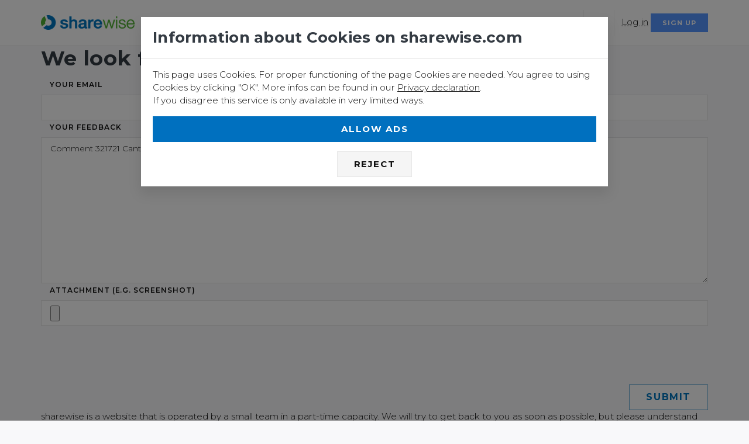

--- FILE ---
content_type: text/html; charset=utf-8
request_url: https://www.sharewise.com/us/feedbacks/new?description=Comment+321721+Cantor_Fitzgerald
body_size: 7368
content:
<!DOCTYPE html>
<html>
<head>
<title>sharewise</title>
<meta name="csrf-param" content="authenticity_token" />
<meta name="csrf-token" content="oFub70rjrgo/bC7fDBuTDnqMLKGBsyw26JXUmJIcsSDEMlRnDAfFPNA6bMaA5mZijVPc5Ga2ckroWctBpi5wAA==" />

<script>
  (function(w,d,s,l,i){w[l]=w[l]||[];w[l].push({'gtm.start':
  new Date().getTime(),event:'gtm.js'});var f=d.getElementsByTagName(s)[0],
  j=d.createElement(s),dl=l!='dataLayer'?'&l='+l:'';j.async=true;j.src=
  'https://www.googletagmanager.com/gtm.js?id='+i+dl;f.parentNode.insertBefore(j,f);
  })(window,document,'script','dataLayer','GTM-5GPZ6FC');
</script>
<meta content='none' name='msapplication-config'>
<meta content='sharewise - Stocks and the Wisdom of the crowd' name='description'>
<meta charset='utf-8'>
<meta content='width=device-width, initial-scale=1, shrink-to-fit=no' name='viewport'>
<meta content='max-snippet:-1' name='robots'>
<meta content='max-image-preview:-1' name='robots'>
<meta content='max-video-preview:-1' name='robots'>
<meta content='none' name='msapplication-config'>
<link rel="stylesheet" media="all" href="/assets/application-d8b1aa721bd2f3403dd9c7b99390da223b8f1e5ea5b2cff5a66220bfb0a845e0.css" data-turbolinks-track="reload" />
<script>
//<![CDATA[
window.vapidPublicKey = new Uint8Array([4, 221, 22, 46, 220, 194, 125, 218, 56, 121, 186, 218, 37, 138, 107, 248, 216, 43, 142, 76, 81, 153, 39, 102, 94, 109, 137, 111, 176, 227, 133, 26, 46, 133, 179, 206, 17, 66, 251, 109, 254, 45, 52, 103, 188, 186, 216, 147, 178, 80, 5, 203, 195, 141, 192, 9, 97, 68, 186, 22, 239, 195, 216, 109, 103]);

//]]>
</script><script src="/assets/application-c3e860ffdcf848c3c1dccb314e88e63fe1705f7a3b9836cd5e442e9d2ecc1bef.js" data-turbolinks-track="reload"></script>
<link rel="shortcut icon" type="image/x-icon" href="/assets/favicon-528ce16accf673f1771bb7a02e9c14c165d0db3c04719cccbbc78f6ab00023f5.ico" />
<link href='/manifest.json' rel='manifest'>
<link href='/assets/logos/sharewise-icon-bg-144-1b581c5a96979c508df219c3d5463b38516765c9e161d7d099e3a4572035ce0b.png' rel='apple-touch-icon' sizes='144x144'>
<link href='/assets/logos/sharewise-icon-bg-57-0212388ca4b1bac5a7f98ef2b49b0864cd113a6440136cb405a4b81944004e67.png' rel='apple-touch-icon' sizes='57x57'>
<link href='/assets/logos/sharewise-icon-bg-72-1f0a37540b26067aad6237c4fcedd56bd34f65288857f7b7e1c36a47c7197473.png' rel='apple-touch-icon' sizes='72x72'>
<link href='/assets/logos/sharewise-icon-bg-114-9e0246ce98588613e98e833a8c30ed32698e95ce4dbf1a57753356f98fb064f3.png' rel='apple-touch-icon' sizes='114x114'>
<link href='/assets/logos/sharewise-icon-bg-144-1b581c5a96979c508df219c3d5463b38516765c9e161d7d099e3a4572035ce0b.png' rel='icon' sizes='144x144' type='image/png'>
<link href='https://www.sharewise.com/de/feedbacks/new?description=Comment+321721+Cantor_Fitzgerald' hreflang='de' rel='alternate'>
<link href='https://www.sharewise.com/us/feedbacks/new?description=Comment+321721+Cantor_Fitzgerald' hreflang='en' rel='alternate'>
<link href='https://www.sharewise.com/us/feedbacks/new?description=Comment+321721+Cantor_Fitzgerald' hreflang='x-default' rel='alternate'>
<script src="/assets/i18n-eba7d776bb4c53eeb158ddf3f62cd004dbb5a724092421b01eed25d3dbdee6a1.js"></script>
<script src="/javascripts/translations.js?x=2"></script>
<script>
//<![CDATA[
I18n.defaultLocale = "de";
I18n.locale = "en";

//]]>
</script><meta content='summary_large_image' name='twitter:card'>
<meta content='@sharewise' name='twitter:site'>
<meta content='@sharewise' name='twitter:creator'>
<meta content='sharewise' name='twitter:title'>
<meta content='sharewise - Stocks and the Wisdom of the crowd' name='twitter:description'>
<meta content='https://www.sharewise.com/assets/logos/facebook-image-en-785fa04223c4bf188408ab42b86e16f055dbb988fb4834c84065e52b960d77d8.png' name='twitter:image'>
<meta content='136390300262' property='fb:app_id'>
<meta content='https://www.sharewise.com/us/feedbacks/new?description=Comment+321721+Cantor_Fitzgerald' property='og:url'>
<meta content='article' property='og:type'>
<meta content='sharewise' property='og:title'>
<meta content='sharewise - Stocks and the Wisdom of the crowd' property='og:description'>
<meta content='https://www.sharewise.com/assets/logos/facebook-image-en-785fa04223c4bf188408ab42b86e16f055dbb988fb4834c84065e52b960d77d8.png' property='og:image'>


</head>
<body class='anon free' data-locale='us' itemscope='' itemtype='https://schema.org/WebPage'>
<!-- Google Tag Manager (noscript) -->
<noscript></noscript>
<iframe height='0' src='https://www.googletagmanager.com/ns.html?id=GTM-5GPZ6FC' style='display:none;visibility:hidden' width='0'></iframe>
<!-- End Google Tag Manager (noscript) -->
<div class='offcanvas-container is-triggered offcanvas-container-reverse' id='mobile-menu'>
<span class='offcanvas-close'>
<i data-feather="x" class="fe-icon-x " role="tooltip" data-toggle="tooltip"> </i>
</span>
<div class='px-4 pb-4'>
<h6>Menu</h6>
</div>
<div class='offcanvas-scrollable-area border-top' style='height:calc(100% - 235px); top: 144px;'>
<!-- Mobile Menu -->
<div class='accordion mobile-menu' id='accordion-menu'>
<!-- Home -->
<div class='card'>
<div class='card-header'>
<a class="mobile-menu-link" href="/?locale=us">Home</a>
</div>
</div>
<!-- Components -->
<div class='card'>
<div class='card-header'>
<a class="mobile-menu-link" href="/us/news_articles">News</a>
</div>
</div>
<div class='card'>
<div class='card-header'>
<a class="mobile-menu-link" href="/us/markets">Markets</a>
<a aria-expanded='false' class='collapsed' data-toggle='collapse' href='#markets-submenu'></a>
</div>
<div class='collapse' data-parent='#accordion-menu' id='markets-submenu' style=''>
<div class='card-body'>
<h4 class='widget-title'>Markets</h4>
<ul>
<li class="dropdown-item  "><a class="dropdown-link" href="/us/markets">Overview</a></li>
<li class="dropdown-item  "><a class="dropdown-link" href="/us/markets/in_focus">In Focus</a></li>
</ul>
<div class='mb-4'></div>
<h4 class='widget-title'>Stocks</h4>
<ul>
<li class="dropdown-item  "><a class="dropdown-link" href="/us/markets/stocks">Overview</a></li>
<li class="dropdown-item  "><a class="dropdown-link" href="/us/instruments/finder">Stock Finder</a></li>
<li class="dropdown-item  "><a class="dropdown-link" href="/us/markets/top">Tops &amp; Flops </a></li>



</ul>
<h4 class='widget-title'>Other securities</h4>
<ul>



<li class="dropdown-item  "><a class="dropdown-link" href="/us/markets/top_wikifolios">Wikifolios</a></li>
</ul>
</div>
</div>
</div>
<div class='card'>
<div class='card-header'>
<a class="mobile-menu-link" href="/us/community">Community</a>
<a aria-expanded='false' class='collapsed' data-toggle='collapse' href='#blog-submenu'></a>
</div>
<div class='collapse' data-parent='#accordion-menu' id='blog-submenu' style=''>
<div class='card-body'>
<h4 class='widget-title'>Discussions</h4>
<ul>
<li class="dropdown-item  "><a class="dropdown-link" href="/us/comments">Forums</a></li>
<li class="dropdown-item  "><a class="dropdown-link" href="/us/ratings">Predictions</a></li>
<li class="dropdown-item  "><a class="dropdown-link" href="/us/markets/top_buy_sell">Top Buy/Sell</a></li>
<li class="dropdown-item  "><a class="dropdown-link" href="/us/ratings/top_buy">Top Performance</a></li>
</ul>
<div class='mb-4'></div>
<h4 class='widget-title'>Contests</h4>
<ul>
<li class="dropdown-item  "><a class="dropdown-link" href="/us/contests">Catch the Monkey</a></li>
<li class="dropdown-item  "><a class="dropdown-link" href="/us/rankings?idx=1">Rankings</a></li>
<li class="dropdown-item  "><a class="dropdown-link" href="/us/community/awards">Awards</a></li>
</ul>
<h4 class='widget-title'><span class="translation_missing" title="translation missing: en.shared.more">More</span></h4>
<ul>
<li class="dropdown-item  "><a class="dropdown-link" href="/us/clubs">Clubs</a></li>
<li class="dropdown-item  "><a class="dropdown-link" href="/us/portfolios">Portfolios</a></li>
<li class="dropdown-item  "><a class="dropdown-link" href="/us/wikifolios">Wikifolios</a></li>
</ul>
</div>
</div>
</div>
<div class='card'>
<div class='card-header'>
<a class="mobile-menu-link" href="/us/academy">Academy</a>
<a aria-expanded='false' class='collapsed' data-toggle='collapse' href='#academy-submenu'></a>
</div>
<div class='collapse' data-parent='#accordion-menu' id='academy-submenu' style=''>
<div class='card-body'>
<ul>
<li class='dropdown-item'><a href="/us/academy/quizzes">Courses</a></li>
<li class='dropdown-item'></li>
<li class='dropdown-item'><a href="/us/academy/A/dictionary">Dictionary</a></li>
</ul>
</div>
</div>
</div>
</div>
</div>
<div class='offcanvas-footer px-4 pt-3 pb-2 text-center'>
<a class="social-btn sb-style-3" href="/home/change_locale?language=de&amp;locale=us"><img alt="Deutsch" src="/assets/flags/de-6e878e00960a60a6bc7345524fa0d944a3be0fa0b1eaea18ba1281a6854ecc0e.png" />
</a><a class="social-btn sb-style-3" href="/home/change_locale?language=en&amp;locale=us"><img alt="English" src="/assets/flags/en-6bd3c305bec95d136863fe6a7e5bccdcf0d8fc93fc952d031c2bef1f56231675.png" />
</a><a class="social-btn sb-style-3 sb-twitter" href="/home/share?locale=us&amp;target=twitter&amp;url=https%3A%2F%2Fwww.sharewise.com%2Fus%2Ffeedbacks%2Fnew%3Fdescription%3DComment%2B321721%2BCantor_Fitzgerald"><i class="socicon-twitter " role="tooltip" data-toggle="tooltip"> </i>
</a><a class="social-btn sb-style-3 sb-facebook" href="/home/share?locale=us&amp;target=facebook&amp;url=https%3A%2F%2Fwww.sharewise.com%2Fus%2Ffeedbacks%2Fnew%3Fdescription%3DComment%2B321721%2BCantor_Fitzgerald"><i class="socicon-facebook " role="tooltip" data-toggle="tooltip"> </i>
</a><a class="social-btn sb-style-3 sb-whatsapp" href="/home/share?locale=us&amp;target=whatsapp&amp;text=sharewise&amp;url=https%3A%2F%2Fwww.sharewise.com%2Fus%2Ffeedbacks%2Fnew%3Fdescription%3DComment%2B321721%2BCantor_Fitzgerald"><i class="socicon-whatsapp " role="tooltip" data-toggle="tooltip"> </i>
</a></div>
</div>
<header class='navbar-wrapper navbar-sticky'>
<div class='container'>
<div class='d-table-cell align-middle pr-md-3'>
<a class="navbar-brand mr-1 d-none d-sm-block" href="/?locale=us"><img alt="sharewise" src="/assets/logo-f49b4723656018df461f20e7ea9d152d14ecbca79fcf7162aa5df379c3aac29c.png" /></a>
<a class="navbar-brand navbar-brand-mobile mr-1 d-block d-sm-none" href="/?locale=us"><img alt="sharewise" src="/assets/logo_small-fc1809955bf67d57b327323bef85ad04f0865d8b13bf104ad2c408e1b791f27d.png" /></a>
</div>
<div class='d-table-cell w-100 align-middle pl-md-3'>
<!--
<div class='navbar-top d-none d-lg-flex justify-content-between align-items-center'>
<div>
<a class="navbar-link mr-3" href="/us/feedbacks/new"><i data-feather="mail" class="fe-icon-mail " role="tooltip" data-toggle="tooltip"> </i>
Contact us
</a><a class="social-btn sb-style-3 sb-twitter" href="https://twitter.com/sharewise"><i class="socicon-twitter " role="tooltip" data-toggle="tooltip"> </i>
</a><a class="social-btn sb-style-3 sb-facebook" href="https://www.facebook.com/sharewise.de/"><i class="socicon-facebook " role="tooltip" data-toggle="tooltip"> </i>
</a></div>
<div>
<ul class='list-inline mb-0'>
<li class='dropdown-toggle mr-2'>
<a class="navbar-link" data-turbolinks="false" href="/us/users/sign_in"><i data-feather="user" class="fe-icon-user " role="tooltip" data-toggle="tooltip"> </i>
Log in / Sign up for free
</a><div class='dropdown-menu right-aligned p-3 text-center' style='min-width: 200px;'>
<p class='text-sm opacity-70'>Log in or sign up for a free account to use all functionalities of sharewise</p>
<a class="btn btn-primary btn-sm btn-block" data-turbolinks="false" href="/us/users/sign_in">Log in</a>
<p class='text-sm text-muted mt-3 mb-0'>
No account yet?
<a data-turbolinks="false" href="/us/users/sign_up">Join for free</a>
</p>
</div>
</li>
<li class='dropdown-toggle'>
<a class='navbar-link' href='#'>
<img alt="Language" src="/assets/flags/en-6bd3c305bec95d136863fe6a7e5bccdcf0d8fc93fc952d031c2bef1f56231675.png" />
</a>
<div class='dropdown-menu lang-dropdown right-aligned'>
<a class="dropdown-item" href="/home/change_locale?language=de&amp;locale=us"><img alt="Deutsch" src="/assets/flags/de-6e878e00960a60a6bc7345524fa0d944a3be0fa0b1eaea18ba1281a6854ecc0e.png" />
Deutsch
</a><a class="dropdown-item" href="/home/change_locale?language=en&amp;locale=us"><img alt="English" src="/assets/flags/en-6bd3c305bec95d136863fe6a7e5bccdcf0d8fc93fc952d031c2bef1f56231675.png" />
English
</a></div>
</li>
</ul>
</div>
</div>
-->
<div class='navbar justify-content-end justify-content-lg-between'>
<!-- Search -->
<form class="search-box" _lpchecked="1" action="/us/search" accept-charset="UTF-8" method="get"><input name="utf8" type="hidden" value="&#x2713;" />
<div class='easy-autocomplete' style='width: 1447px;'>
<input type="text" name="q" id="site-search" autocomplete="off" placeholder="Stock, Index, Username" />
<div class='easy-autocomplete-container' id='eac-container-site-search'>
<ul style='display: none;'></ul>
</div>
</div>
<span class='search-close'>
<i data-feather="x" class="fe-icon-x " role="tooltip" data-toggle="tooltip"> </i>
</span>
</form>

<!-- Main Menu -->
<ul class='navbar-nav d-none d-lg-block'>
<!-- Home -->
<li class='mega-dropdown-toggle nav-item'>
<a class="nav-link " href="/us/markets">Markets</a>
<div class='dropdown-menu mega-dropdown'>
<div class='d-flex'>
<div class='column'>
<div class='widget widget-custom-menu'>
<h4 class='widget-title'>Markets</h4>
<ul>
<li class="dropdown-item  "><a class="dropdown-link" href="/us/markets">Overview</a></li>
<li class="dropdown-item  "><a class="dropdown-link" href="/us/markets/in_focus">In Focus</a></li>
</ul>
<div class='mb-4'></div>
<h4 class='widget-title'>Stocks</h4>
<ul>
<li class="dropdown-item  "><a class="dropdown-link" href="/us/markets/stocks">Overview</a></li>
<li class="dropdown-item  "><a class="dropdown-link" href="/us/instruments/finder">Stock Finder</a></li>
<li class="dropdown-item  "><a class="dropdown-link" href="/us/markets/top">Tops &amp; Flops </a></li>



</ul>
</div>
</div>
<div class='column'>
<div class='widget widget-custom-menu'>
<h4 class='widget-title'>Other securities</h4>
<ul>

<li class="dropdown-item  "><a class="dropdown-link" href="/us/markets/crypto">Crypto</a></li>
<li class="dropdown-item  "><a class="dropdown-link" href="/us/markets/commodities">Commodities</a></li>
<li class="dropdown-item  "><a class="dropdown-link" href="/us/markets/top_wikifolios">Wikifolios</a></li>
</ul>
</div>
</div>
</div>
</div>
</li>
<li class='mega-dropdown-toggle nav-item'>
<a class="nav-link " href="/us/community">Community</a>
<div class='dropdown-menu mega-dropdown'>
<div class='d-flex'>
<div class='column'>
<div class='widget widget-custom-menu'>
<h4 class='widget-title'>Discussions</h4>
<ul>
<li class="dropdown-item  "><a class="dropdown-link" href="/us/comments">Forums</a></li>
<li class="dropdown-item  "><a class="dropdown-link" href="/us/ratings">Predictions</a></li>
<li class="dropdown-item  "><a class="dropdown-link" href="/us/markets/top_buy_sell">Top Buy/Sell</a></li>
<li class="dropdown-item  "><a class="dropdown-link" href="/us/ratings/top_buy">Top Performance</a></li>
</ul>
<div class='mb-4'></div>
<h4 class='widget-title'>Contests</h4>
<ul>
<li class="dropdown-item  "><a class="dropdown-link" href="/us/contests">Catch the Monkey</a></li>
<li class="dropdown-item  "><a class="dropdown-link" href="/us/rankings?idx=1">Rankings</a></li>
<li class="dropdown-item  "><a class="dropdown-link" href="/us/community/awards">Awards</a></li>
</ul>
</div>
</div>
<div class='column'>
<div class='widget widget-custom-menu'>
<h4 class='widget-title'><span class="translation_missing" title="translation missing: en.shared.more">More</span></h4>
<ul>
<li class="dropdown-item  "><a class="dropdown-link" href="/us/clubs">Clubs</a></li>
<li class="dropdown-item  "><a class="dropdown-link" href="/us/portfolios">Portfolios</a></li>
<li class="dropdown-item  "><a class="dropdown-link" href="/us/wikifolios">Wikifolios</a></li>
</ul>
</div>
</div>
</div>
</div>
</li>
<!-- News -->
<li class="nav-item  "><a class="nav-link" href="/us/news_articles">News</a></li>
<li class='dropdown-toggle nav-item'>
<a class="nav-link " href="/us/academy">Academy</a>
<ul class='dropdown-menu'>
<li class="dropdown-item  "><a class="dropdown-link" href="/us/academy/quizzes">Courses</a></li>

<li class="dropdown-item  "><a class="dropdown-link" href="/us/academy/A/dictionary">Dictionary</a></li>
</ul>
</li>

</ul>
<div>
<ul class='navbar-buttons d-inline-block align-middle mr-lg-2 dropnone'>
<li>
<a data-toggle='search' href='#'>
<i data-feather="search" class="fe-icon-search " role="tooltip" data-toggle="tooltip"> </i>
</a>
</li>
<li class='dropdown-toggle'>
<a href="#"><img alt="English" width="18" src="/assets/flags/en-6bd3c305bec95d136863fe6a7e5bccdcf0d8fc93fc952d031c2bef1f56231675.png" />
</a><div class='dropdown-menu user-dropdown'>
<a class="dropdown-item" href="/home/change_locale?language=de&amp;locale=us"><img alt="Deutsch" src="/assets/flags/de-6e878e00960a60a6bc7345524fa0d944a3be0fa0b1eaea18ba1281a6854ecc0e.png" />
Deutsch
</a><a class="dropdown-item" href="/home/change_locale?language=en&amp;locale=us"><img alt="English" src="/assets/flags/en-6bd3c305bec95d136863fe6a7e5bccdcf0d8fc93fc952d031c2bef1f56231675.png" />
English
</a></div>
</li>
<li class='d-block d-lg-none'>
<a data-toggle='offcanvas' href='#mobile-menu'>
<i data-feather="menu" class="fe-icon-menu " role="tooltip" data-toggle="tooltip"> </i>
</a>
</li>
</ul>
<div class='d-none d-sm-inline'><a class="hover-link" data-turbolinks="false" href="/us/users/sign_in">Log in</a></div>
<div class='d-none d-sm-inline'><a class="btn btn-info btn-sm " data-turbolinks="false" href="/us/users/sign_up">Sign up</a></div>
</div>
</div>
</div>
</div>
</header>
<div class='d-inline d-sm-none'>
<div class='d-flex justify-content-between p-2 mb-1'>
<div class='btn-group w-100 mr-2'>
<a class="btn btn-secondary btn-sm btn-block" data-turbolinks="false" href="/us/users/sign_in">Log in
</a></div>
<div class='btn-group w-100 mr-2'>
<a class="btn btn-info btn-sm btn-block" data-turbolinks="false" href="/us/users/sign_up">Sign up
</a></div>
</div>
</div>

<div class='container' id='div'>
<div class='d-none d-sm-inline'>

</div>
<div class='d-none' id='cookie_warning'>
<div class='alert alert-primary alert-dismissible fade show text-center'>
<span class='alert-close' data-dismiss='alert'></span>
<i data-feather="bell" class="fe-icon-bell " role="tooltip" data-toggle="tooltip"> </i>
<strong>We use cookies. You can find more information in our <a href="/us/help/privacy">Privacy declaration</a></strong>
</div>
</div>
<noscript>
<div class='alert alert-danger alert-dismissible fade show text-center'>
<span class='alert-close' data-dismiss='alert'></span>
<i data-feather="slash" class="fe-icon-slash " role="tooltip" data-toggle="tooltip"> </i>
<strong>Please enable Javascript and disable ad blockers</strong>
</div>
</noscript>
<div id='ie11_warning'>
<div class='alert alert-danger alert-dismissible fade show text-center'>
Microsoft strongly encourages users to switch to a different browser than <a href="https://www.zdnet.com/article/microsoft-security-chief-ie-is-not-a-browser-so-stop-using-it-as-your-default/">Internet Explorer</a> as it no longer meets modern web and security standards. Therefore we cannot guarantee that our site fully works in Internet Explorer. You can use <a href="https://www.google.com/intl/de/chrome/">Chrome</a> or <a href="https://www.mozilla.org/de/firefox/new/">Firefox</a> instead.
</div>
</div>

<div id='main_content' itemprop='mainEntity' itemscope='' itemtype='https://schema.org/CreativeWork'>
<div class='feedback_form'>
<h1>We look forward to hearing from you</h1>
<form class="new_feedback" id="new_feedback" enctype="multipart/form-data" action="/us/feedbacks" accept-charset="UTF-8" method="post"><input name="utf8" type="hidden" value="&#x2713;" /><input type="hidden" name="authenticity_token" value="reJZYcs+zYUmmztOICiQ4T/vOhEXHquqxZTFC9BeRFlt8H4BShVp8hLwLcUCXc/U6uCnpheL24i3vE9GhApPdA==" /><input type="hidden" name="feedback[user_id]" id="feedback_user_id" />
<div class='row'>
<div class='col-sm-12'>
<label for='feedback_email'>Your email</label>
<input autocomplete="email" id="feedback_email" class="form-control" type="email" name="feedback[email]" />
</div>
</div>
<div class='row'>
<div class='col-sm-12'>
<label for='feedback_description'>Your feedback</label>
<textarea id="feedback_description" class="form-control" required="required" style="height:250px;" name="feedback[description]">
Comment 321721 Cantor_Fitzgerald</textarea>
</div>
</div>
<div class='row'>
<div class='col-sm-12'>
<label for='feedback_attachment'>Attachment (e.g. Screenshot)</label>
<input id="feedback_attachment" class="form-control" type="file" name="feedback[attachment]" />
</div>
</div>
<div class='row'>
<div class='col-sm-12'>

<script src="https://www.recaptcha.net/recaptcha/api.js" async defer ></script>
<div data-sitekey="6Lffl78SAAAAAJMcoPqdaAYSS_S9GOqzMrhidrIq" class="g-recaptcha "></div>
          <noscript>
            <div>
              <div style="width: 302px; height: 422px; position: relative;">
                <div style="width: 302px; height: 422px; position: absolute;">
                  <iframe
                    src="https://www.recaptcha.net/recaptcha/api/fallback?k=6Lffl78SAAAAAJMcoPqdaAYSS_S9GOqzMrhidrIq"
                    name="ReCAPTCHA"
                    style="width: 302px; height: 422px; border-style: none; border: 0; overflow: hidden;">
                  </iframe>
                </div>
              </div>
              <div style="width: 300px; height: 60px; border-style: none;
                bottom: 12px; left: 25px; margin: 0px; padding: 0px; right: 25px;
                background: #f9f9f9; border: 1px solid #c1c1c1; border-radius: 3px;">
                <textarea id="g-recaptcha-response" name="g-recaptcha-response"
                  class="g-recaptcha-response"
                  style="width: 250px; height: 40px; border: 1px solid #c1c1c1;
                  margin: 10px 25px; padding: 0px; resize: none;">
                </textarea>
              </div>
            </div>
          </noscript>

</div>
</div>
<div class='row'>
<div class='col-sm-12'>
<br>
<div class='text-right'>
<input type="submit" name="commit" value="Submit" class="btn btn-sharewise" data-disable-with="Submit" />
</div>
</div>
</div>
<div class='row'>
<div class='col-sm-12'>
sharewise is a website that is operated by a small team in a part-time capacity. We will try to get back to you as soon as possible, but please understand that it might take a bit of time.
</div>
<div class='col-12'>
<div class='mt-4 text-center'><a class="btn btn-primary btn-sm " href="/us/users/sign_up">Not a member yet? Sign up for free!</a></div>
</div>
</div>
</form></div>
<div class='row'>
<div class='col-sm-12'>
&nbsp;
</div>
</div>

</div>
</div>
<footer class='bg-dark pt-5' itemscope='' itemtype='http://schema.org/SiteNavigationElement'>
<div class='container pt-2'>
<div class='row'>
<div class='col-lg-3 pb-4 mb-2'>
<a class="navbar-brand d-inline-block mb-4" href="/?locale=us"><img src="/assets/logo-f49b4723656018df461f20e7ea9d152d14ecbca79fcf7162aa5df379c3aac29c.png" />
</a><p class='text-sm text-white opacity-50'>About sharewise</p>
<ul class='list-icon text-sm pb-2'>
<li>
<i data-feather="map-pin" class="fe-icon-map-pin text-white.opacity-60" role="tooltip" data-toggle="tooltip"> </i>
<a class="navi-link text-white" href="/us/feedbacks/new">KaProblem e.U.
Stefan Nothegger
Weissachstrasse 6e
6330 Kufstein
</a></li>
<li>
<i data-feather="mail" class="fe-icon-mail text-white.opacity-60" role="tooltip" data-toggle="tooltip"> </i>
<a class="navi-link text-white" href="/us/feedbacks/new">Contact us
</a></li>
</ul>
<a class='social-btn sb-style-6 sb-facebook sb-light-skin' href='https://www.facebook.com/sharewise.de/'>
<i class="socicon-facebook " role="tooltip" data-toggle="tooltip"> </i>
</a>
<a class='social-btn sb-style-6 sb-twitter sb-light-skin' href='https://www.twitter.com/sharewise'>
<i class="socicon-twitter " role="tooltip" data-toggle="tooltip"> </i>
</a>
<a class='social-btn sb-style-6 sb-instagram sb-light-skin' href='https://www.instagram.com/sharewisecom/'>
<i class="socicon-instagram " role="tooltip" data-toggle="tooltip"> </i>
</a>
<a class="social-btn  sb-light-skin sb-style-6" href="/home/change_locale?language=de&amp;locale=us"><span class='flag-icon flag-icon-at'></span>
</a><a class="social-btn  sb-light-skin sb-style-6" href="/home/change_locale?language=de&amp;locale=us"><span class='flag-icon flag-icon-de'></span>
</a></div>
<div class='col-lg-9'>
<div class='widget widget-light-skin mb-0'>
<h4 class='widget-title'>Useful links</h4>
</div>
<div class='row'>
<div class='col-md-6'>
<div class='widget widget-categories widget-light-skin'>
<ul>
<li>
<a href="/us/help/support_sharewise">Support sharewise</a>
</li>
<li>
<a href="/us/help/about">About sharewise</a>
</li>
<li>
<a href="/us/help/imprint">Imprint</a>
</li>
<li>
<a href="/us/help/terms_and_conditions">Terms of use</a>
</li>
<li>
<a href="/us/help/privacy">Privacy declaration</a>
</li>
<li>
<a href="/us/help/important_notice">Legal notice</a>
</li>
<li>
<a href="/us/feedbacks/new">Contact us</a>
</li>
</ul>
</div>
</div>
<div class='col-md-6'>
<div class='widget widget-categories widget-light-skin'>
<ul>
<li>
<a href="/us/help">FAQ</a>
</li>
<li>
<a href="/us/news_articles">News</a>
</li>
<li>
<a href="/us/markets">Markets</a>
</li>
<li>
<a href="/us/forums">Forums</a>
</li>
<li>
<a href="/us/ratings">Predictions</a>
</li>
<li>
<a href="/us/academy">Academy</a>
</li>
<li>
<a href="/us/users/sign_up">Sign up for free</a>
</li>
</ul>
</div>
</div>
</div>
</div>
</div>
</div>
<!-- Subscription -->
<div class='pt-5 footer_bg'>
<div class='container'>
<div data-intro='&lt;a href=&quot;/us/users/sign_up&quot;&gt;Register&lt;/a&gt; your free account and improve your skills on the stock market.' data-step='1' id='div'>
<h6 class='text-white text-center'>Sign up for free</h6>
<div class='row justify-content-center pb-5'>
<div class='col-xl-6 col-lg-7 col-md-9'>
<form action="/us/users/sign_up" accept-charset="UTF-8" method="get"><input name="utf8" type="hidden" value="&#x2713;" /><div class='input-group'>
<input class="form-control form-control-light-skin" placeholder="E-Mail" type="email" name="user[email]" id="user_email" />
<div class='input-group-append'>
<button class='btn btn-primary' type='submit'>Sign up</button>
</div>
</div>
<small class='form-text text-white opacity-50 pt-1 text-center'>Join the sharewise community</small>
<!-- real people should not fill this in and expect good things - do not remove this or risk form bot signups -->
<div aria-hidden='true' style='position: absolute; left: -5000px;'>
<input name='b_c7103e2c981361a6639545bd5_1194bb7544' tabindex='-1' type='text'>
</div>
</form></div>
</div>
</div>
<hr class='hr-light'>
<div class='d-md-flex justify-content-between align-items-center py-4 text-center text-md-left'>
<div class='order-2'></div>
<p class='m-0 text-sm text-white order-1'>
<span class='opacity-60'>© All rights reserved.</span>
Stock prices are provided by <a target="_blank" class="d-inline-block nav-link text-white opacity-60 p-0" href="https://bsb-software.de/">BSB-Software</a>
</p>
</div>
</div>
</div>
</footer>

<div data-nosnippet id='modal_elements' itemscope='' itemtype='http://schema.org/SiteNavigationElement'>
<!-- googleoff: index -->
<div class='modal hide fade' data-nosnippet id='modalCookie' role='dialog' tabindex='-1'>
<div class='modal-dialog modal-lg' role='document'>
<div class='modal-content'>
<div class='modal-header'>
<h2 class='hx modal-title'>Information about Cookies on sharewise.com</h2>
</div>
<div class='modal-body'>
<p>This page uses Cookies. For proper functioning of the page Cookies are needed. You agree to using Cookies by clicking "OK". 
More infos can be found in our <a href="/us/help/privacy">Privacy declaration</a>.
<br/>
If you disagree this service is only available in very limited ways.</p>
<div class='text-center mt-3'>
<a onclick="cookiesAgreed();" class="btn btn-accent btn-block " href="#"><span class="translation_missing" title="translation missing: en.help.allow_ads">Allow Ads</span></a>
</div>
<div class='text-center mt-3'>
<a class="btn btn-secondary" data-confirm="Are you sure? You can not use this page without cookies" href="/us/help/no_cookies?redirect_to=%2Fus%2Ffeedbacks%2Fnew">Reject</a>
</div>
</div>
</div>
</div>
</div>
<!-- googleon: index -->

<div class='d-none'></div>
</div>
<script defer src="https://static.cloudflareinsights.com/beacon.min.js/vcd15cbe7772f49c399c6a5babf22c1241717689176015" integrity="sha512-ZpsOmlRQV6y907TI0dKBHq9Md29nnaEIPlkf84rnaERnq6zvWvPUqr2ft8M1aS28oN72PdrCzSjY4U6VaAw1EQ==" data-cf-beacon='{"version":"2024.11.0","token":"4d2a0cf1a7ba4c1a8cd7916e839a050b","r":1,"server_timing":{"name":{"cfCacheStatus":true,"cfEdge":true,"cfExtPri":true,"cfL4":true,"cfOrigin":true,"cfSpeedBrain":true},"location_startswith":null}}' crossorigin="anonymous"></script>
</body>
</html>
<div class='modal fade' data-nosnippet id='remoteModal' role='dialog' tabindex='-1'>
<div class='modal-dialog' role='document'>
<div class='modal-content'>
<div class='modal-header'>
<h5 class='modal-title' id='remoteModalLabel'>Security</h5>
<button aria-label='Close' class='close' data-dismiss='modal' type='button'>
<span aria-hidden='true'>×</span>
</button>
</div>
<div class='modal-body'>
<div class='spinner-border justify-center' role='status' style='width: 3rem; height: 3rem;'>
<span class='sr-only'></span>
</div>
</div>
<div class='modal-footer'>
<button class='btn btn-secondary' data-dismiss='modal' id='remoteModalOk' type='button'>Ok</button>
</div>
</div>
</div>
</div>
